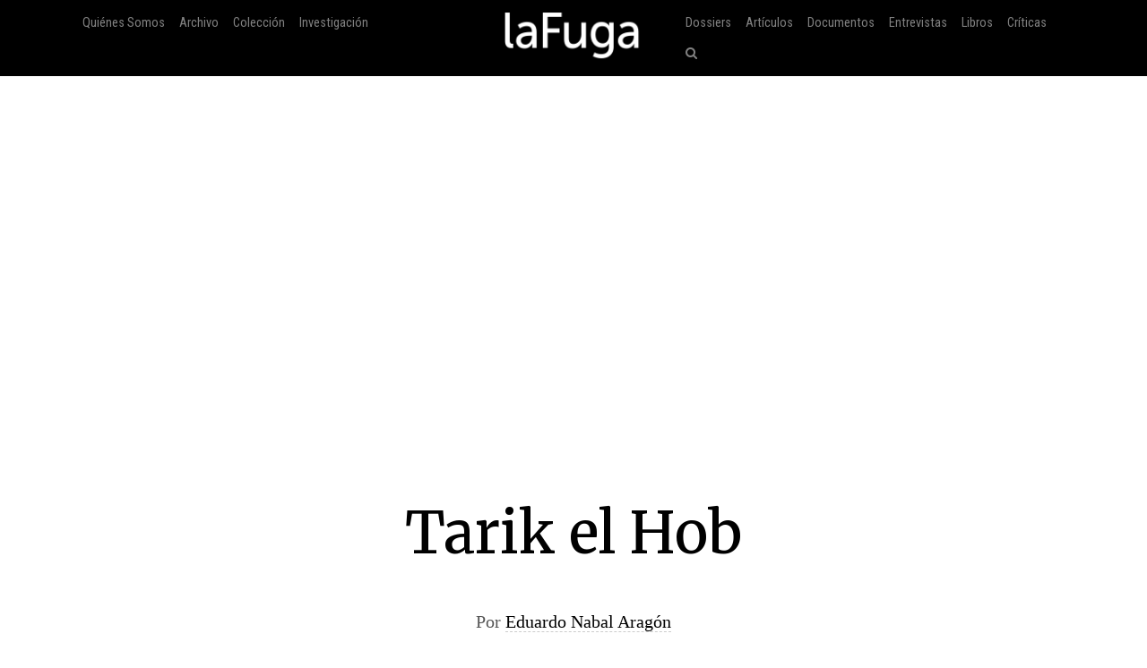

--- FILE ---
content_type: text/html; charset=utf-8
request_url: https://www.lafuga.cl/tarik-el-hob/127
body_size: 17193
content:

<!DOCTYPE html>
<html lang="es">
<head>
    <!-- Required meta tags always come first -->
    <meta charset="utf-8">
    <meta name="viewport" content="width=device-width, initial-scale=1">
    <meta http-equiv="x-ua-compatible" content="ie=edge">
    <link href='https://fonts.googleapis.com/css?family=Merriweather:400,400italic,700italic,700|Roboto:400,100,700|Roboto+Condensed|Economica|Roboto+Slab:300'
          rel='stylesheet' type='text/css'>
    <title>Tarik el Hob:  | laFuga - revista de cine</title>
    <meta property="og:issn" content="0718-5316"/>
    <meta
            property="og:site_name" content="laFuga"/>
    <meta property="fb:admins" content="rodrigocr"/>
    
    
        <meta property="og:title" content="Tarik el Hob"/>
    
    <meta property="og:type" content="article"/>
    <meta property="og:url" content="http://www.lafuga.cl/tarik-el-hob/127/"/>
    <meta property="og:image" content="http://www.lafuga.cl/media/fileadmin/uploads/RTEmagicC_tarike_pag_1_01.jpg.jpg"/>

    <meta property="og:description"
          content="“Si bien es cierto que la sharia no se aplica en todos los países del mundo islámico, no todos ellos tienen las mismas normas extremas y carentes de sentido práctico, ..."/>

    <link rel="shortcut icon" type="image/x-icon" href="/static/favico.png">

    
    <link rel="stylesheet" href="https://maxcdn.bootstrapcdn.com/font-awesome/4.5.0/css/font-awesome.min.css">
    <link rel="stylesheet" href="/static/css/bootstrap.css">
    
    <link rel="stylesheet/less" type="text/css" href="/static/less/style.less"/>
    <script src="/static/js/less.min.js" type="text/javascript"></script>
</head>

<!-- Bootstrap CSS -->

<body >

    <div id="fb-root"></div>
    <script>(function (d, s, id) {
        var js, fjs = d.getElementsByTagName(s)[0];
        if (d.getElementById(id)) return;
        js = d.createElement(s);
        js.id = id;
        js.src = "//connect.facebook.net/en_US/sdk.js#xfbml=1&version=v2.8&appId=192833040767187";
        fjs.parentNode.insertBefore(js, fjs);
    }(document, 'script', 'facebook-jssdk'));</script>
    <script>window.twttr = (function (d, s, id) {
        var js, fjs = d.getElementsByTagName(s)[0],
            t = window.twttr || {};
        if (d.getElementById(id)) return t;
        js = d.createElement(s);
        js.id = id;
        js.src = "https://platform.twitter.com/widgets.js";
        fjs.parentNode.insertBefore(js, fjs);

        t._e = [];
        t.ready = function (f) {
            t._e.push(f);
        };

        return t;
    }(document, "script", "twitter-wjs"));</script>

<div class="container-fluid">
    <nav class="navbar navbar-dark navbar-fixed-top bg-faded">
        <a class="navbar-brand center-block hidden-sm-up" href="/"><img
                src="/static/img/logo_lafuga_shadow.png"
                class="img-responsive"/></a>
        <button class="navbar-toggler hidden-sm-up pull-right" type="button" data-toggle="collapse"
                data-target="#navbar-header" aria-controls="navbar-header">
            &#9776;
        </button>
        <div class="container collapse navbar-toggleable-xs" id="navbar-header">
            <span class="col-md-5 logos">
                 <ul class="nav navbar-nav main-nav hidden-sm-down">
                      <li class="nav-item">
                         <a class="nav-link" href="/quienes_somos/">Quiénes Somos </a>
                     </li>
                     <li class="nav-item">
                         <a class="nav-link" href="/archivo/">Archivo</a>
                     </li>





                     <li class="nav-item">
                    <a class="nav-link" href="/coleccion/">Colección </a>
                </li>
                     <li class="nav-item">
                    <a class="nav-link" href="/media/pdf/cinefilia_y_lectores_digitales_laFuga.pdf">Investigación </a>
                </li>

                 </ul>
            </span>
            <span class="col-md-2 hidden-xs-down">
         <a class="navbar-brand center-block " href="/"><img
                 src="/static/img/logo_lafuga_shadow.png"
                 class="img-responsive"/></a>
        </span>

            <span class="col-md-5">
                <span class="pull-right">
                <!--- NAV-->

        <div class="">
            <ul class="nav navbar-nav main-nav">
                <li class="nav-item hidden-md-up">
                    <a class="nav-link" href="/quienes_somos/">Quiénes Somos </a>
                </li>
                <li class="nav-item hidden-md-up">
                    <a class="nav-link" href="/archivo/">Archivo</a>
                </li>




                <li class="nav-item hidden-md-up">
                    <a class="nav-link" href="/media/pdf/cinefilia_y_lectores_digitales_laFuga.pdf">Investigación </a>
                </li>
                <li class="nav-item">
                    <a class="nav-link" href="/dossiers">Dossiers</a>
                </li>
                <li class="nav-item">
                    <a class="nav-link" href="/categoria/articulos/">Artículos</a>
                </li>
                <li class="nav-item">
                    <a class="nav-link" href="/categoria/documentos/">Documentos</a>
                </li>
                 <li class="nav-item">
                    <a class="nav-link" href="/categoria/entrevista/">Entrevistas</a>
                </li>
                <li class="nav-item">
                    <a class="nav-link" href="/categoria/libros/">Libros</a>
                </li>
                <li class="nav-item">
                    <a class="nav-link" href="/categoria/criticas/">Críticas</a>
                </li>

                <li class="nav-item">
                    <a href="#search" class="nav-link" href="#"><i class="fa fa-search"></i></a>
                </li>
            </ul>

        </div>
                    <!-- END NAV-->


                </span>
            </span>
        </div>
    </nav>
</div>



    <div class="container-fluid article-image"
         style="background-image: url('')">
        &nbsp;

    </div>

    <div class=" m-t-md">&nbsp;</div>

    <div class="container articulo-main" id="scroll-to">
        <div class="col-md-12 text-center">
            <h1>Tarik el Hob</h1>

            <h2></h2>

            <p class="author m-y-lg">
                Por <a href='/autor/eduardo-nabal-aragon/91'>Eduardo Nabal Aragón </a>
            </p>

            

            <div class="details">
                <p>
                    
                    
                    
                    


                    
                    
                    
                    
                    
                </p>
                <div class="row">
                    <div class="col-md-2">
                        <small>
                            <div class="fb-like" data-href="http://www.lafuga.cl/tarik-el-hob/127/"
                                 data-layout="button_count" data-action="like" data-size="small" data-show-faces="false"
                                 data-share="true"></div>
                            <div>&nbsp;</div>
                            <div>
                                <a class="twitter-share-button"
                                   href="https://twitter.com/intent/tweet?text=Tarik el Hob en laFuga.cl">
                                    Tweet</a></div>
                            
                            
                            
                        </small>

                    </div>
                    <div class="col-md-8 ">
                        
                    </div>
                    <div class="col-md-2 col-xs-12 pull-right">
                        <a href="/pdf/tarik-el-hob/127">
                            <small><i class="fa fa-arrow-circle-down"></i> Descargar PDF</small>
                        </a>

                    </div>
                </div>
            </div>


        </div>
        <div class=" m-t-md">&nbsp;</div>

        
            
            
            </div>
            <div class="col-md-2">&nbsp;</div>

            <div class="col-md-8">
                
                <article>
                    
                    <div><!--  CONTENT ELEMENT, uid:1149/text [begin] --> <a name="1149" target="_blank"> </a> <!--  Text: [begin] -->
<p class="bodytext"><em> <span class="dquo">&ldquo;</span>Si bien es cierto que la sharia no se aplica en todos los pa&iacute;ses del mundo isl&aacute;mico, no todos ellos tienen las mismas normas extremas y carentes de sentido pr&aacute;ctico, hay un punto en el que s&iacute; est&aacute;n todos: su posici&oacute;n sobre la homosexualidad [&hellip;]. Lo curioso es que las mismas leyes restrictivas salidas del Islam, estimulan de alguna forma, los encuentros homosexuales. Estas leyes impiden que los hombres y las mujeres tengan relaciones sexuales sino como un acto reproductivo dentro del&nbsp;matrimonio&rdquo; </em></p>
<p class="bodytext">(&ldquo;El Islam y la homosexualidad&rdquo; Duncan Idaho. Art&iacute;culo sacado de la &ldquo;Web de la Comunidad Gay del&nbsp;Per&uacute;&rdquo;)</p>
<p class="bodytext"><img src="../../../../media/fileadmin/uploads/RTEmagicC_tarike_pag_1_01.jpg.jpg" border="0" hspace="12" vspace="12" width="220" height="220" align="right" /> &iquest;  <em> C&oacute;mo vive la homosexualidad el Islam? </em> Esta pregunta se hace, c&aacute;mara en mano, un joven documentalista magreb&iacute; y heterosexual, de aspecto osuno, en b&uacute;squeda de una informaci&oacute;n y unos indicios, que acaban agarr&aacute;ndose de una manera inc&oacute;moda a su propia piel&hellip; Su b&uacute;squeda de respuestas se vuelve al final contra &eacute;l, enfrent&aacute;ndolo a su propia sexualidad, su masculinidad y al modo en que la vive dentro su raza, su juventud, la herencia religiosa que inevitablemente comparte&hellip; El documentalista es objeto de la mirada interrogante de los documentados que acaban resumi&eacute;ndose en Fallid, un joven marroqu&iacute; por el que &eacute;ste se siente progresivamente interesado y atra&iacute;do. Un filme de im&aacute;genes dotadas de extraordinaria sensualidad y a la vez de desnudo realismo e inmediatez, en las que el propio realizador, como en el resto de sus trabajos, ha dejado un espacio abierto a la improvisaci&oacute;n de actores y actrices ante la c&aacute;mara y en el que el documental se reinventa, de un modo evidente, en su propio&nbsp;transcurso.</p>
<p class="bodytext"><em><strong>Tarik el Hob</strong>, </em> el interesante filme del nuevo realizador franc&eacute;s Remi Lange, comienza con la imagen de Karim, el joven investigador bailando una danza oriental de un modo femenino sobre una cornisa, mientras su mujer parece asustada ante la posibilidad de una ca&iacute;da hacia el vac&iacute;o, sobre la calle. Una mujer que luego ir&aacute; viendo, algo aturdida, c&oacute;mo su marido, soci&oacute;logo y apasionado capturador de im&aacute;genes, se ve seducido por la presencia f&iacute;sica y an&iacute;mica de aquello sobre lo que est&aacute;&nbsp;investigando</p>
<p class="bodytext">Pasamos de aqu&iacute; al comienzo de su andadura en busca de informaci&oacute;n en el mundo gay de los &aacute;rabes residentes en Marsella y, aunque al principio se sorprende por la desinhibici&oacute;n de uno de sus j&oacute;venes entrevistados acaba dej&aacute;ndose seducir por el encuentro con el  <em> otro </em> y la  <em> otredad </em> en la sociedad en que vive, en un cruce de culturas y espacios de tr&aacute;nsito en el que su propia sexualidad va a encontrarse en entredicho. El joven documentalista cruza el Mediterr&aacute;neo hacia Grecia y otros pa&iacute;ses en busca de Fallid del que ha comenzado a enamorarse;&nbsp;y esa c&aacute;mara de <span class="caps">DVD</span> que lleva en la mano (el instrumento de rodaje del propio Lange) empieza a girar hacia s&iacute; mismo y hacia el descubrimiento de su propio lado femenino y&nbsp;distinto.</p>
<p class="bodytext">El baile de la mujer de Karim y de &eacute;ste mismo ante el espejo presagian que ambos, particularmente este &uacute;ltimo, van a quedar prendados de un concepto de otredad dif&iacute;cil de aprender en la sociedad en la que viven: la feminidad que aqu&iacute; aparece plasmada en el devenir de la piel y la mirada de Fallid y en su aproximaci&oacute;n gestual, sensual y corporal a su intrigado entrevistador. Y Karim no puede evitar que los mecanismos de comunicaci&oacute;n e incomunicaci&oacute;n se vuelvan tambi&eacute;n espejos en los que mirarse y donde ver esa zona adormecida femenina y sensual que est&aacute; descubriendo en s&iacute; mismo a trav&eacute;s de la exploraci&oacute;n de otras pieles y otras regiones de la&nbsp;cultura.</p>
<p class="bodytext">&#8212;</p>
<!--  Text: [end] --> <!--  CONTENT ELEMENT, uid:1149/text [end] --></div> 
                    <div class=" m-t-md">&nbsp;</div>
                    <hr width="50%"/>
                    <div class=" m-t-md">&nbsp;</div>
                    <div class="">

                        <small class="card-title">Como citar:<br/>
                            Nabal, E. (2012). Tarik el Hob, <em>laFuga</em>, 14. [Fecha de consulta: 2026-01-21] Disponible en: http://2016.lafuga.cl/tarik-el-hob/127
                        </small>


                    </div>
                </article>
            </div>
            <div class="col-md-2">&nbsp;</div>
        

    </div>






<div id="search">
    
    <form action="/buscar/" method="get">
        
        <input type="search" value="" placeholder="¿Qué estás buscando?" name="q"/>
        <button type="submit" class="btn btn-success"><i class="fa fa-search"></i></button>
        <input type='hidden' name='csrfmiddlewaretoken' value='2xnDTfq1706xRWI69bUmNBVSXLskXMDG' />
    </form>
    <small>Haz click en cualquier parte para cerrar</small>
</div>

<!-- jQuery first, then Bootstrap JS. -->
<script src="/static/js/jquery.min.js"></script>
<script src="/static/js/bootstrap.js"></script>
<script src="/static/tether/js/tether.min.js"></script>
<script type="text/javascript">
    $(function () {
        $('a[href="#search"]').on('click', function (event) {
            event.preventDefault();
            $('#search').addClass('open');
            $('#search > form > input[type="search"]').focus();
        });

        $('#search, #search button.close').on('click keyup', function (event) {
            if (event.target == this || event.target.className == 'close' || event.keyCode == 27) {
                $(this).removeClass('open');
            }
        });

        
        
        
        
    });
</script>

    <script type="text/javascript">
        $(function () {
            var big = true;
            var busy = false;
            $(window).scroll(function () {
                var hT = $('#scroll-to').offset().top,
                    hH = $('#scroll-to').outerHeight(),
                    wH = $(window).height(),
                    wS = $(this).scrollTop();
                if (wS > 100 && !busy) {
                    busy = true;
                    $('.navbar-brand img').animate({zoom: 0.5}, 'slow', function () {
                        busy = false;
                    });
                    $('.navbar_trans').css('background', '#000');
                } else if (!busy) {
                    busy = true;
                    $('.navbar_trans').css('background', 'rgba(0,0,0,0)');
                    $('.navbar-brand img').animate({zoom: 1}, 'slow', function () {
                        busy = false;
                    })
                }
                

            });
            var trigger = true;
        })
    </script>

<script src="//cdn.ckeditor.com/4.4.7/standard/ckeditor.js"></script>


    <script type="text/javascript">
        var trigger = true;
        $(function () {
            $('.note').hover(function () {
                    if (trigger) {
                        $('.notebody', this).fadeIn();
                        trigger = false;
                    }
                },
                function () {
                    $('.notebody', this).fadeOut();
                    setTimeout(function () {
                        trigger = true
                    }, 500);
                })
            $('.note').click(function () {
                return false;
            });
            $('.bio .toggle').click(
                function () {
                    $('.bio .biobody').toggle(1000);
                    return false;
                }
            )
        })
    </script>


<script>
    (function (i, s, o, g, r, a, m) {
        i['GoogleAnalyticsObject'] = r;
        i[r] = i[r] || function () {
            (i[r].q = i[r].q || []).push(arguments)
        }, i[r].l = 1 * new Date();
        a = s.createElement(o),
            m = s.getElementsByTagName(o)[0];
        a.async = 1;
        a.src = g;
        m.parentNode.insertBefore(a, m)
    })(window, document, 'script', '//www.google-analytics.com/analytics.js', 'ga');

    ga('create', 'UA-122148-2', 'auto');
    ga('send', 'pageview');

</script>
</body>
</html>

